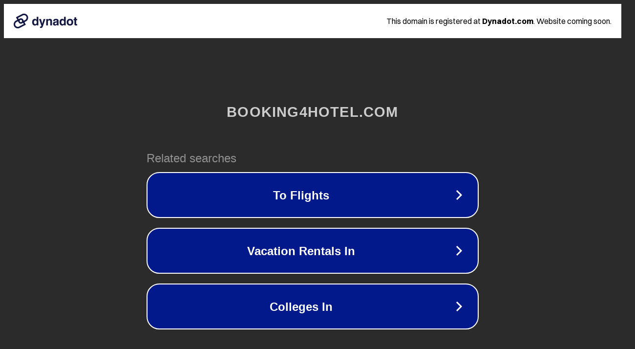

--- FILE ---
content_type: text/html; charset=utf-8
request_url: https://booking4hotel.com/2021/10/
body_size: 1062
content:
<!doctype html>
<html data-adblockkey="MFwwDQYJKoZIhvcNAQEBBQADSwAwSAJBANDrp2lz7AOmADaN8tA50LsWcjLFyQFcb/P2Txc58oYOeILb3vBw7J6f4pamkAQVSQuqYsKx3YzdUHCvbVZvFUsCAwEAAQ==_CmEPnwX6f0oHgTTxYbgvrhaPlvKFQGhO9aX0jNEuanBabGs64e4oWkapXRlhfYMjDdRwFwnb43SyxPmsHhD5nQ==" lang="en" style="background: #2B2B2B;">
<head>
    <meta charset="utf-8">
    <meta name="viewport" content="width=device-width, initial-scale=1">
    <link rel="icon" href="[data-uri]">
    <link rel="preconnect" href="https://www.google.com" crossorigin>
</head>
<body>
<div id="target" style="opacity: 0"></div>
<script>window.park = "[base64]";</script>
<script src="/bdJJhnodh.js"></script>
</body>
</html>
